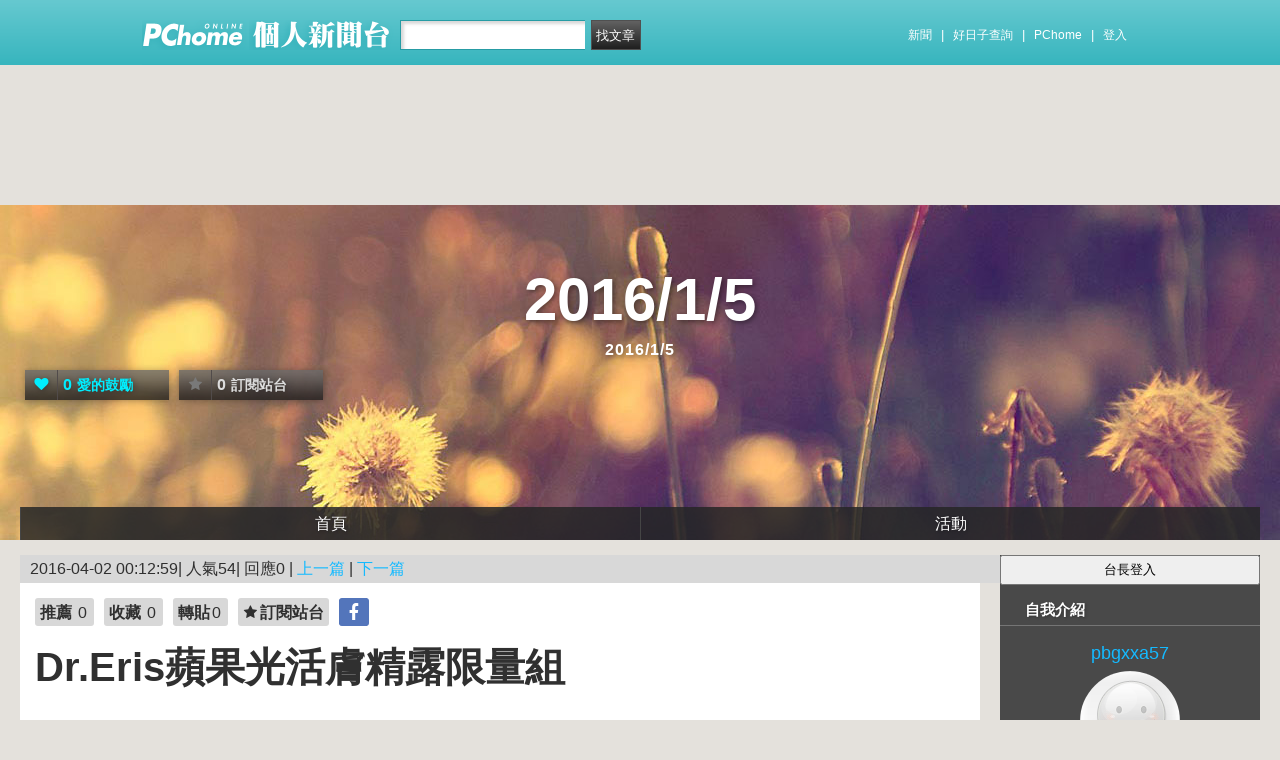

--- FILE ---
content_type: text/html; charset=utf-8
request_url: https://www.google.com/recaptcha/api2/aframe
body_size: 259
content:
<!DOCTYPE HTML><html><head><meta http-equiv="content-type" content="text/html; charset=UTF-8"></head><body><script nonce="bIU55vKESJU3F9XPQelefg">/** Anti-fraud and anti-abuse applications only. See google.com/recaptcha */ try{var clients={'sodar':'https://pagead2.googlesyndication.com/pagead/sodar?'};window.addEventListener("message",function(a){try{if(a.source===window.parent){var b=JSON.parse(a.data);var c=clients[b['id']];if(c){var d=document.createElement('img');d.src=c+b['params']+'&rc='+(localStorage.getItem("rc::a")?sessionStorage.getItem("rc::b"):"");window.document.body.appendChild(d);sessionStorage.setItem("rc::e",parseInt(sessionStorage.getItem("rc::e")||0)+1);localStorage.setItem("rc::h",'1768820767940');}}}catch(b){}});window.parent.postMessage("_grecaptcha_ready", "*");}catch(b){}</script></body></html>